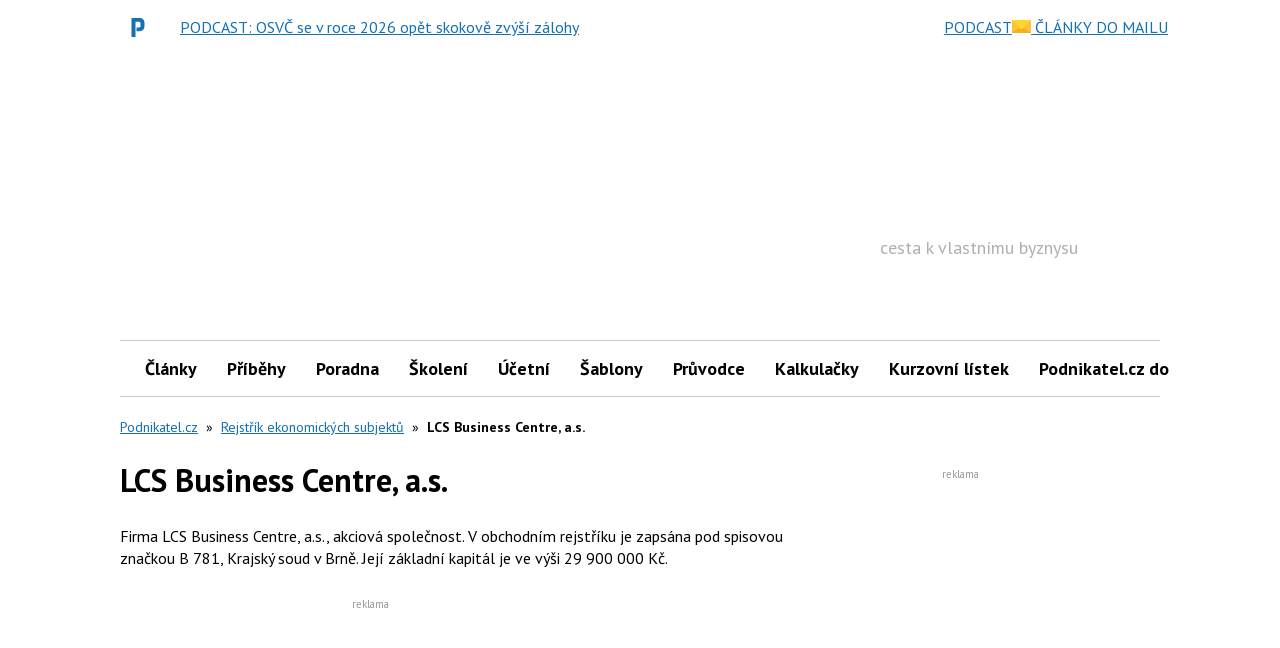

--- FILE ---
content_type: text/html; charset=utf-8
request_url: https://www.google.com/recaptcha/api2/aframe
body_size: 267
content:
<!DOCTYPE HTML><html><head><meta http-equiv="content-type" content="text/html; charset=UTF-8"></head><body><script nonce="cDajpqtSjz9RPL1Yu_88uw">/** Anti-fraud and anti-abuse applications only. See google.com/recaptcha */ try{var clients={'sodar':'https://pagead2.googlesyndication.com/pagead/sodar?'};window.addEventListener("message",function(a){try{if(a.source===window.parent){var b=JSON.parse(a.data);var c=clients[b['id']];if(c){var d=document.createElement('img');d.src=c+b['params']+'&rc='+(localStorage.getItem("rc::a")?sessionStorage.getItem("rc::b"):"");window.document.body.appendChild(d);sessionStorage.setItem("rc::e",parseInt(sessionStorage.getItem("rc::e")||0)+1);localStorage.setItem("rc::h",'1769189583130');}}}catch(b){}});window.parent.postMessage("_grecaptcha_ready", "*");}catch(b){}</script></body></html>